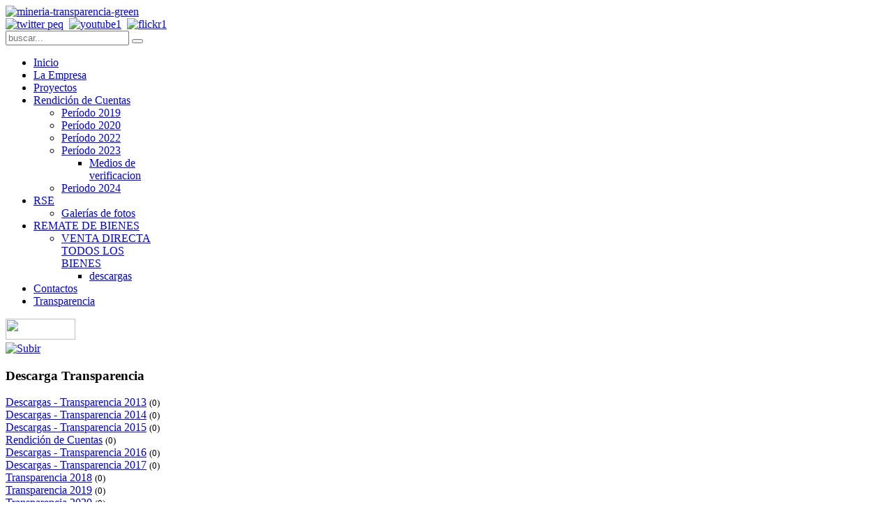

--- FILE ---
content_type: text/html; charset=utf-8
request_url: https://grannacionalminera.com/index.php/transparencia.html
body_size: 3675
content:
<!DOCTYPE HTML>
<html lang="es-es" dir="ltr">

<head>
<meta charset="utf-8" />
<meta http-equiv="X-UA-Compatible" content="IE=edge,chrome=1">
  <base href="https://grannacionalminera.com/index.php/transparencia.html" />
  <meta name="description" content="Gran Nacional Minera Mariscal Sucre -
Mineraría con responsabilidad " />
  <meta name="generator" content="Joomla! - Open Source Content Management" />
  <title>Gran Nacional Minera Mariscal Sucre - Transparencia - Descarga Transparencia</title>
  <link href="https://grannacionalminera.com/index.php/component/search/?Itemid=219&amp;format=opensearch" rel="search" title="Buscar Gran Nacional Minera Mariscal Sucre" type="application/opensearchdescription+xml" />
  <link href="/templates/yoo_revista/favicon.ico" rel="shortcut icon" type="image/vnd.microsoft.icon" />
  <link rel="stylesheet" href="/components/com_phocadownload/assets/phocadownload.css" type="text/css" />
  <link rel="stylesheet" href="/components/com_phocadownload/assets/phocadownload-grey.css" type="text/css" />
  <link rel="stylesheet" href="/components/com_phocadownload/assets/phocadownloadbutton.css" type="text/css" />
  <link rel="stylesheet" href="/components/com_phocadownload/assets/phocadownloadbuttonrc.css" type="text/css" />
  <link rel="stylesheet" href="/components/com_phocadownload/assets/phocadownloadrating.css" type="text/css" />
  <link rel="stylesheet" href="/components/com_phocadownload/assets/custom.css" type="text/css" />
  <link rel="stylesheet" href="/media/system/css/modal.css" type="text/css" />
  <link rel="stylesheet" href="/cache/widgetkit/widgetkit-a9facee2.css" type="text/css" />
  <script src="/media/system/js/mootools-core.js" type="text/javascript"></script>
  <script src="/media/system/js/core.js" type="text/javascript"></script>
  <script src="/media/system/js/modal.js" type="text/javascript"></script>
  <script src="/media/widgetkit/js/jquery.js" type="text/javascript"></script>
  <script src="/cache/widgetkit/widgetkit-74845e6d.js" type="text/javascript"></script>
  <script type="text/javascript">

		window.addEvent('domready', function() {

			SqueezeBox.initialize({});
			SqueezeBox.assign($$('a.pd-modal-button'), {
				parse: 'rel'
			});
		});
  </script>
  <script type="text/javascript" src="https://grannacionalminera.com/components/com_phocadownload/assets/overlib/overlib_mini.js"></script>
  <style type="text/css"> 
 #sbox-window.phocadownloadplaywindow   {background-color:#fff;padding:2px} 
 #sbox-overlay.phocadownloadplayoverlay  {background-color:#000;} 
 </style>
  <style type="text/css"> 
 #sbox-window.phocadownloadpreviewwindow   {background-color:#fff;padding:2px} 
 #sbox-overlay.phocadownloadpreviewoverlay  {background-color:#000;} 
 </style>

<link rel="apple-touch-icon-precomposed" href="/templates/yoo_revista/apple_touch_icon.png" />
<link rel="stylesheet" href="/templates/yoo_revista/css/base.css" />
<link rel="stylesheet" href="/templates/yoo_revista/css/layout.css" />
<link rel="stylesheet" href="/templates/yoo_revista/css/menus.css" />
<style>body { min-width: 1030px; }
.wrapper { width: 980px; }
#maininner { width: 980px; }
#menu .dropdown { width: 180px; }
#menu .columns2 { width: 360px; }
#menu .columns3 { width: 540px; }
#menu .columns4 { width: 720px; }</style>
<link rel="stylesheet" href="/templates/yoo_revista/css/modules.css" />
<link rel="stylesheet" href="/templates/yoo_revista/css/tools.css" />
<link rel="stylesheet" href="/templates/yoo_revista/css/system.css" />
<link rel="stylesheet" href="/templates/yoo_revista/css/extensions.css" />
<link rel="stylesheet" href="/templates/yoo_revista/css/custom.css" />
<link rel="stylesheet" href="/templates/yoo_revista/css/corners.css" />
<link rel="stylesheet" href="/templates/yoo_revista/css/background/green.css" />
<link rel="stylesheet" href="/templates/yoo_revista/css/font1/lucida.css" />
<link rel="stylesheet" href="/templates/yoo_revista/css/font2/lucida.css" />
<link rel="stylesheet" href="/templates/yoo_revista/css/font3/lucida.css" />
<link rel="stylesheet" href="/templates/yoo_revista/styles/green/css/style.css" />
<link rel="stylesheet" href="/templates/yoo_revista/css/print.css" />
<script src="/templates/yoo_revista/warp/js/warp.js"></script>
<script src="/templates/yoo_revista/warp/js/accordionmenu.js"></script>
<script src="/templates/yoo_revista/warp/js/dropdownmenu.js"></script>
<script src="/templates/yoo_revista/js/template.js"></script>


<meta name="google-site-verification" content="" />

<script type="text/javascript">
 var _gaq = _gaq || [];
 _gaq.push(['_setAccount', 'UA-41734035-1']);
 _gaq.push(['_gat._anonymizeIp']);
_gaq.push(['_trackPageview']);
					
 (function() {
  var ga = document.createElement('script'); ga.type = 'text/javascript'; ga.async = true;
  ga.src = ('https:' == document.location.protocol ? 'https://ssl' : 'http://www') + '.google-analytics.com/ga.js';
  var s = document.getElementsByTagName('script')[0]; s.parentNode.insertBefore(ga, s);
 })();
</script>

</head>

<body id="page" class="page sidebar-a-right sidebar-b-right noblog  wrapper-default" data-config='{"twitter":1,"plusone":1,"facebook":1}'>

	<div id="page-bg">
		
		<div>
	
						
			<div class="wrapper grid-block">
		
				<header id="header">
		
					<div id="headerbar" class="grid-block">
					
							
						<a id="logo" href="https://grannacionalminera.com">
<div><img src="/images/logos/2015/mineria-transparencia-green.jpg" alt="mineria-transparencia-green" /></div></a>
												
												
					</div>
					
					<section id="menublock" class="grid-block">
					
						<div id="toolbar" class="grid-block">
			
														<div class="float-left"><div class="module   deepest">

			
<div class="frontpage-social"><a title="Síguenos en Twitter" href="https://twitter.com/GNacionalMinera" target="_blank"><img src="/images/Social/twitter_peq.png" alt="twitter peq" /></a>&nbsp; <a title="Síguenos en Youtube" href="https://www.youtube.com/user/GNacionalMinera/videos" target="_blank"><img src="/images/Social/youtube1.png" alt="youtube1" /></a>&nbsp; <a title="Síguenos en Flickr" href="http://www.flickr.com/photos/97764028@N06/" target="_blank"><img src="/images/Social/flickr1.png" alt="flickr1" /></a></div>		
</div></div>
									
														<div class="float-right"><div class="module   deepest">

			
<form id="searchbox-40" class="searchbox" action="/index.php/transparencia.html" method="post" role="search">
	<input type="text" value="" name="searchword" placeholder="buscar..." />
	<button type="reset" value="Reset"></button>
	<input type="hidden" name="task"   value="search" />
	<input type="hidden" name="option" value="com_search" />
	<input type="hidden" name="Itemid" value="219" />	
</form>

<script src="/templates/yoo_revista/warp/js/search.js"></script>
<script>
jQuery(function($) {
	$('#searchbox-40 input[name=searchword]').search({'url': '/index.php/component/search/?tmpl=raw&amp;type=json&amp;ordering=&amp;searchphrase=all', 'param': 'searchword', 'msgResultsHeader': 'Resultados de búsqueda', 'msgMoreResults': 'Más resultados', 'msgNoResults': 'No se encontraron resultados'}).placeholder();
});
</script>		
</div></div>
														
						</div>
			
						<div id="menubar" class="grid-block">
							
														<nav id="menu"><ul class="menu menu-dropdown">
<li class="level1 item101"><a href="/" class="level1"><span>Inicio</span></a></li><li class="level1 item180"><a href="/index.php/empresa.html" class="level1"><span>La Empresa</span></a></li><li class="level1 item175"><a href="/index.php/proyecto-minero.html" class="level1"><span>Proyectos</span></a></li><li class="level1 item177 parent"><a href="/index.php/noticias.html" class="level1 parent"><span>Rendición de Cuentas</span></a><div class="dropdown columns1"><div class="dropdown-bg"><div><div class="width100 column"><ul class="level2"><li class="level2 item244"><a href="/index.php/noticias/período-2019.html" class="level2"><span>Período 2019</span></a></li><li class="level2 item254"><a href="/index.php/noticias/período-2020.html" class="level2"><span>Período 2020</span></a></li><li class="level2 item255"><a href="/index.php/noticias/periodo-2022.html" class="level2"><span>Período 2022</span></a></li><li class="level2 item256 parent"><a href="/index.php/noticias/periodo-2023.html" class="level2 parent"><span>Período 2023</span></a><ul class="level3"><li class="level3 item257"><a href="/index.php/noticias/periodo-2023/medios-de-verificacion.html" class="level3"><span>Medios de verificacion</span></a></li></ul></li><li class="level2 item274"><a href="/index.php/noticias/cuentas2024.html" class="level2"><span>Periodo 2024</span></a></li></ul></div></div></div></div></li><li class="level1 item176 parent"><a href="/index.php/responsabilidad-social.html" class="level1 parent"><span>RSE</span></a><div class="dropdown columns1"><div class="dropdown-bg"><div><div class="width100 column"><ul class="level2"><li class="level2 item206"><a href="/index.php/responsabilidad-social/galerias-de-fotos.html" class="level2"><span>Galerías de fotos</span></a></li></ul></div></div></div></div></li><li class="level1 item178 parent"><a href="/index.php/remate-de-bienes.html" class="level1 parent"><span>REMATE DE BIENES</span></a><div class="dropdown columns1"><div class="dropdown-bg"><div><div class="width100 column"><ul class="level2"><li class="level2 item275 parent"><a href="/index.php/remate-de-bienes/alldic2025.html" class="level2 parent"><span>VENTA DIRECTA TODOS LOS BIENES</span></a><ul class="level3"><li class="level3 item277"><a href="/index.php/remate-de-bienes/alldic2025/descargasdic25.html" class="level3"><span>descargas</span></a></li></ul></li></ul></div></div></div></div></li><li class="level1 item179"><a href="/index.php/contactos.html" class="level1"><span>Contactos</span></a></li><li class="level1 item219 active current"><a href="/index.php/transparencia.html" class="level1 active current"><span>Transparencia</span></a></li></ul></nav>
										
														
						</div>
						
											
					</section>
				
										 <a href="https://www.grannacionalminera.com/catalogo" target="_blank"><img src="/images/remates.png"  style="width:100px;height:30px;"></a> 
				 
				</header>
		
								
								
								<div id="main" class="grid-block">
				
					<div id="maininner" class="grid-box">
					
								
												<section id="content" class="grid-block">
<div id="system-message-container">
</div>
<div id="phoca-dl-category-box" class="pd-category-view"><div class="pd-category"><div class="pdtop"><a title="Categorías" href="/index.php/transparencia.html" ><img src="/components/com_phocadownload/assets/images/up.png" alt="Subir"  /></a></div><h3 class="pd-ctitle">Descarga Transparencia</h3><div class="pd-subcategory"><a href="/index.php/transparencia/category/6-descargas-transparencia-2013.html">Descargas - Transparencia 2013</a> <small>(0)</small></div>
<div class="pd-subcategory"><a href="/index.php/transparencia/category/18-descargas-transparencia-2014.html">Descargas - Transparencia 2014</a> <small>(0)</small></div>
<div class="pd-subcategory"><a href="/transparencia/category/93-2015.html">Descargas - Transparencia 2015</a> <small>(0)</small></div>
<div class="pd-subcategory"><a href="/index.php/transparencia/category/91-rendicion-de-cuentas.html">Rendición de Cuentas</a> <small>(0)</small></div>
<div class="pd-subcategory"><a href="/index.php/transparencia/category/127-transparencia-2016.html">Descargas - Transparencia 2016</a> <small>(0)</small></div>
<div class="pd-subcategory"><a href="/index.php/transparencia/category/155-transparencia-2017.html">Descargas - Transparencia 2017</a> <small>(0)</small></div>
<div class="pd-subcategory"><a href="/index.php/transparencia/category/182-transparencia-2018.html">Transparencia 2018</a> <small>(0)</small></div>
<div class="pd-subcategory"><a href="/index.php/transparencia/category/211-transparencia-2019.html">Transparencia 2019</a> <small>(0)</small></div>
<div class="pd-subcategory"><a href="/index.php/transparencia/category/238-transparencia-2020.html">Transparencia 2020</a> <small>(0)</small></div>
<div class="pd-subcategory"><a href="/index.php/transparencia/category/274-transparencia-2021.html">Transparencia 2021</a> <small>(0)</small></div>
<div class="pd-subcategory"><a href="/index.php/transparencia/category/301-transparencia-2022.html">Transparencia 2022</a> <small>(0)</small></div>
<div class="pd-subcategory"><a href="/index.php/transparencia/category/324-transparencia-2023.html">Transparencia 2023</a> <small>(0)</small></div>
<div class="pd-subcategory"><a href="/index.php/transparencia/category/352-transparencia-2024.html">Transparencia 2024</a> <small>(0)</small></div>
<div class="pd-hr-cb"></div><form action="https://grannacionalminera.com/index.php/transparencia.html" method="post" name="adminForm">
<div class="pd-cb">&nbsp;</div><div class="pgcenter"><div class="pagination"><div class="pginline">Cantidad de ítems por página&nbsp;<select id="limit" name="limit" class="inputbox" size="1" onchange="this.form.submit()">
	<option value="5">5</option>
	<option value="10">10</option>
	<option value="15">15</option>
	<option value="20">20</option>
	<option value="50" selected="selected">50</option>
	<option value="0">Todo</option>
</select>
</div><div style="margin:0 10px 0 10px;display:inline;" class="sectiontablefooter" id="pg-pagination" ></div><div style="margin:0 10px 0 10px;display:inline;" class="pagecounter"></div></div></div>
<input type="hidden" name="ba5ba64e0bafa5e580e70c61d138095d" value="1" /></form></div></div><div class="pd-cb">&nbsp;</div><div style="text-align: center; color:#ccc;">Powered by <a href="http://www.phoca.cz/phocadownload" style="text-decoration: none;" target="_blank" title="Phoca Download">Phoca Download</a></div></section>
								
								
					</div>
					<!-- maininner end -->
					
										
							
				</div>
								<!-- main end -->
		
								
								
								
								<footer id="footer" class="grid-block">
		
										<a id="totop-scroller" href="#page"></a>
							
					<div class="module   deepest">

			<ul class="menu menu-line">
<li class="level1 item230"><a href="/index.php?Itemid=230" class="level1"><span>Mapa web</span></a></li></ul>		
</div>
<div class="module   deepest">

			
<p style="text-align: right;"><br /><br />Av. Cristóbal Colon E5-56 y Juan León Mera, Edificio Ave María, Piso N° 4, Oficina Ala Sur<br />Teléfonos: (+593) 2 222 1409<br />· Quito · Pichincha · Ecuador</p>		
</div>		
				</footer>
						
			</div>
			
		</div>
	
	</div>
	
		
<script defer src="https://static.cloudflareinsights.com/beacon.min.js/vcd15cbe7772f49c399c6a5babf22c1241717689176015" integrity="sha512-ZpsOmlRQV6y907TI0dKBHq9Md29nnaEIPlkf84rnaERnq6zvWvPUqr2ft8M1aS28oN72PdrCzSjY4U6VaAw1EQ==" data-cf-beacon='{"version":"2024.11.0","token":"352b7b9f3ccd40519e7e02bddff5e19c","r":1,"server_timing":{"name":{"cfCacheStatus":true,"cfEdge":true,"cfExtPri":true,"cfL4":true,"cfOrigin":true,"cfSpeedBrain":true},"location_startswith":null}}' crossorigin="anonymous"></script>
</body>
</html>